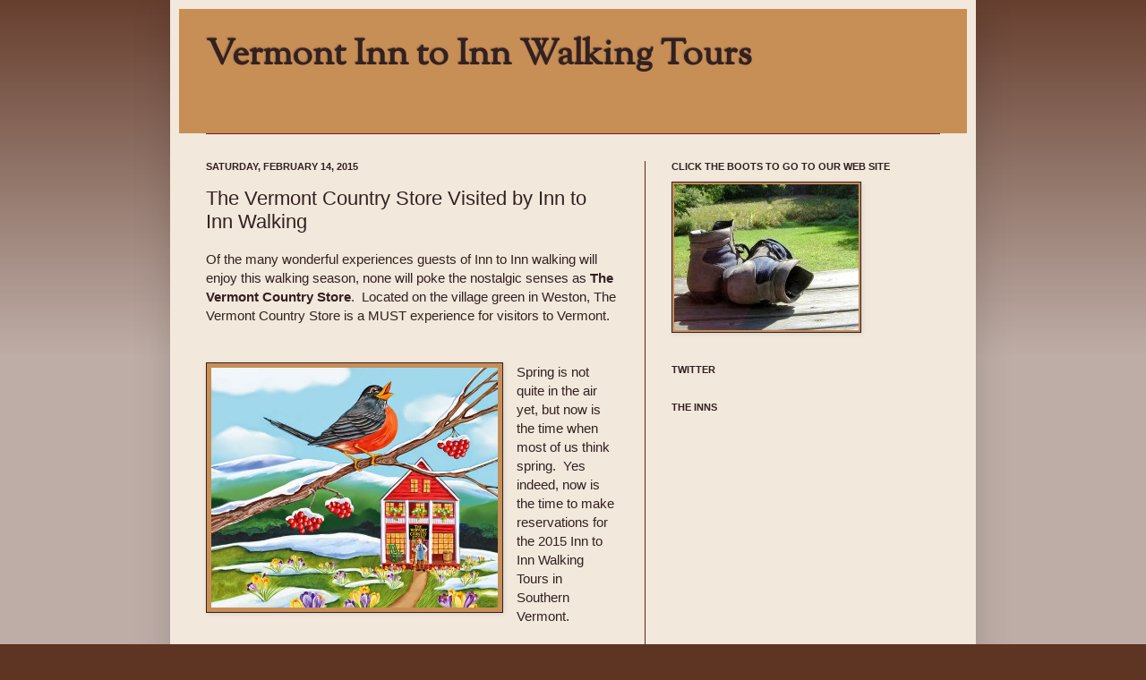

--- FILE ---
content_type: text/html; charset=UTF-8
request_url: http://blog.vermontinntoinnwalking.com/2015/02/the-vermont-country-store-visited-by.html
body_size: 11693
content:
<!DOCTYPE html>
<html class='v2' dir='ltr' xmlns='http://www.w3.org/1999/xhtml' xmlns:b='http://www.google.com/2005/gml/b' xmlns:data='http://www.google.com/2005/gml/data' xmlns:expr='http://www.google.com/2005/gml/expr'>
<head>
<link href='https://www.blogger.com/static/v1/widgets/335934321-css_bundle_v2.css' rel='stylesheet' type='text/css'/>
<meta content='index,follow' name='robots'/>
<meta content='IE=EmulateIE7' http-equiv='X-UA-Compatible'/>
<meta content='width=1100' name='viewport'/>
<meta content='text/html; charset=UTF-8' http-equiv='Content-Type'/>
<meta content='blogger' name='generator'/>
<link href='http://blog.vermontinntoinnwalking.com/favicon.ico' rel='icon' type='image/x-icon'/>
<link href='http://blog.vermontinntoinnwalking.com/2015/02/the-vermont-country-store-visited-by.html' rel='canonical'/>
<link rel="alternate" type="application/atom+xml" title="Vermont Inn to Inn Walking Tours - Atom" href="http://blog.vermontinntoinnwalking.com/feeds/posts/default" />
<link rel="alternate" type="application/rss+xml" title="Vermont Inn to Inn Walking Tours - RSS" href="http://blog.vermontinntoinnwalking.com/feeds/posts/default?alt=rss" />
<link rel="service.post" type="application/atom+xml" title="Vermont Inn to Inn Walking Tours - Atom" href="https://www.blogger.com/feeds/528157431912875927/posts/default" />

<link rel="alternate" type="application/atom+xml" title="Vermont Inn to Inn Walking Tours - Atom" href="http://blog.vermontinntoinnwalking.com/feeds/7819084137117725558/comments/default" />
<!--Can't find substitution for tag [blog.ieCssRetrofitLinks]-->
<link href='https://blogger.googleusercontent.com/img/b/R29vZ2xl/AVvXsEitZ4Mb3IsW5oou_KQX99R7Ez110-Z28EeO4eB3HumT4qrtURVC4VITiCHLDf2G1PCRKgCyccN5umpIvJwubIkHH-7dma2G5JN3oWNyy7oxBKdzDLcS99YhB0IBZ_-ehBJMkjFfhAKKdBGM/s1600/VCS.jpg' rel='image_src'/>
<meta content='http://blog.vermontinntoinnwalking.com/2015/02/the-vermont-country-store-visited-by.html' property='og:url'/>
<meta content='The Vermont Country Store Visited by Inn to Inn Walking' property='og:title'/>
<meta content='Of the many wonderful experiences guests of Inn to Inn walking will enjoy this walking season, none will poke the nostalgic senses as The Ve...' property='og:description'/>
<meta content='https://blogger.googleusercontent.com/img/b/R29vZ2xl/AVvXsEitZ4Mb3IsW5oou_KQX99R7Ez110-Z28EeO4eB3HumT4qrtURVC4VITiCHLDf2G1PCRKgCyccN5umpIvJwubIkHH-7dma2G5JN3oWNyy7oxBKdzDLcS99YhB0IBZ_-ehBJMkjFfhAKKdBGM/w1200-h630-p-k-no-nu/VCS.jpg' property='og:image'/>
<title>The Vermont Country Store Visited by Inn to Inn Walking</title>
<style type='text/css'>@font-face{font-family:'OFL Sorts Mill Goudy TT';font-style:normal;font-weight:400;font-display:swap;src:url(//fonts.gstatic.com/s/oflsortsmillgoudytt/v24/-zk190Kk6OZq2W__Gh28iQi7zZ-9OZ4Alm9_BxoevL-3CSPM.woff2)format('woff2');unicode-range:U+0000-00FF,U+0131,U+0152-0153,U+02BB-02BC,U+02C6,U+02DA,U+02DC,U+0304,U+0308,U+0329,U+2000-206F,U+20AC,U+2122,U+2191,U+2193,U+2212,U+2215,U+FEFF,U+FFFD;}</style>
<style id='page-skin-1' type='text/css'><!--
/*
-----------------------------------------------
Blogger Template Style
Name:     Simple
Designer: Josh Peterson
URL:      www.noaesthetic.com
----------------------------------------------- */
#navbar {      height: 0px;      visibility: hidden;      display: none;}
/* Variable definitions
====================
<Variable name="keycolor" description="Main Color" type="color" default="#66bbdd"/>
<Group description="Page Text" selector="body">
<Variable name="body.font" description="Font" type="font"
default="normal normal 12px Arial, Tahoma, Helvetica, FreeSans, sans-serif"/>
<Variable name="body.text.color" description="Text Color" type="color" default="#222222"/>
</Group>
<Group description="Backgrounds" selector=".body-fauxcolumns-outer">
<Variable name="body.background.color" description="Outer Background" type="color" default="#66bbdd"/>
<Variable name="content.background.color" description="Main Background" type="color" default="#ffffff"/>
<Variable name="header.background.color" description="Header Background" type="color" default="transparent"/>
</Group>
<Group description="Links" selector=".main-outer">
<Variable name="link.color" description="Link Color" type="color" default="#2288bb"/>
<Variable name="link.visited.color" description="Visited Color" type="color" default="#888888"/>
<Variable name="link.hover.color" description="Hover Color" type="color" default="#33aaff"/>
</Group>
<Group description="Blog Title" selector=".header h1">
<Variable name="header.font" description="Font" type="font"
default="normal normal 60px Arial, Tahoma, Helvetica, FreeSans, sans-serif"/>
<Variable name="header.text.color" description="Title Color" type="color" default="#3399bb" />
</Group>
<Group description="Blog Description" selector=".header .description">
<Variable name="description.text.color" description="Description Color" type="color"
default="#777777" />
</Group>
<Group description="Tabs Text" selector=".tabs-inner .widget li a">
<Variable name="tabs.font" description="Font" type="font"
default="normal normal 14px Arial, Tahoma, Helvetica, FreeSans, sans-serif"/>
<Variable name="tabs.text.color" description="Text Color" type="color" default="#999999"/>
<Variable name="tabs.selected.text.color" description="Selected Color" type="color" default="#000000"/>
</Group>
<Group description="Tabs Background" selector=".tabs-outer .PageList">
<Variable name="tabs.background.color" description="Background Color" type="color" default="#f5f5f5"/>
<Variable name="tabs.selected.background.color" description="Selected Color" type="color" default="#eeeeee"/>
</Group>
<Group description="Post Title" selector="h3.post-title, .comments h4">
<Variable name="post.title.font" description="Font" type="font"
default="normal normal 22px Arial, Tahoma, Helvetica, FreeSans, sans-serif"/>
</Group>
<Group description="Date Header" selector=".date-header">
<Variable name="date.header.color" description="Text Color" type="color"
default="#332121"/>
<Variable name="date.header.background.color" description="Background Color" type="color"
default="transparent"/>
</Group>
<Group description="Post Footer" selector=".post-footer">
<Variable name="post.footer.text.color" description="Text Color" type="color" default="#666666"/>
<Variable name="post.footer.background.color" description="Background Color" type="color"
default="#f9f9f9"/>
<Variable name="post.footer.border.color" description="Shadow Color" type="color" default="#eeeeee"/>
</Group>
<Group description="Gadgets" selector="h2">
<Variable name="widget.title.font" description="Title Font" type="font"
default="normal bold 11px Arial, Tahoma, Helvetica, FreeSans, sans-serif"/>
<Variable name="widget.title.text.color" description="Title Color" type="color" default="#000000"/>
<Variable name="widget.alternate.text.color" description="Alternate Color" type="color" default="#999999"/>
</Group>
<Group description="Images" selector=".main-inner">
<Variable name="image.background.color" description="Background Color" type="color" default="#ffffff"/>
<Variable name="image.border.color" description="Border Color" type="color" default="#eeeeee"/>
<Variable name="image.text.color" description="Caption Text Color" type="color" default="#332121"/>
</Group>
<Group description="Accents" selector=".content-inner">
<Variable name="body.rule.color" description="Separator Line Color" type="color" default="#eeeeee"/>
<Variable name="tabs.border.color" description="Tabs Border Color" type="color" default="#701f14"/>
</Group>
<Variable name="body.background" description="Body Background" type="background"
color="#5e3423" default="$(color) none repeat scroll top left"/>
<Variable name="body.background.override" description="Body Background Override" type="string" default=""/>
<Variable name="body.background.gradient.cap" description="Body Gradient Cap" type="url"
default="url(http://www.blogblog.com/1kt/simple/gradients_light.png)"/>
<Variable name="body.background.gradient.tile" description="Body Gradient Tile" type="url"
default="url(http://www.blogblog.com/1kt/simple/body_gradient_tile_light.png)"/>
<Variable name="content.background.color.selector" description="Content Background Color Selector" type="string" default=".content-inner"/>
<Variable name="content.padding" description="Content Padding" type="length" default="10px"/>
<Variable name="content.padding.horizontal" description="Content Horizontal Padding" type="length" default="10px"/>
<Variable name="content.shadow.spread" description="Content Shadow Spread" type="length" default="40px"/>
<Variable name="content.shadow.spread.webkit" description="Content Shadow Spread (WebKit)" type="length" default="5px"/>
<Variable name="content.shadow.spread.ie" description="Content Shadow Spread (IE)" type="length" default="10px"/>
<Variable name="main.border.width" description="Main Border Width" type="length" default="0"/>
<Variable name="header.background.gradient" description="Header Gradient" type="url" default="none"/>
<Variable name="header.shadow.offset.left" description="Header Shadow Offset Left" type="length" default="-1px"/>
<Variable name="header.shadow.offset.top" description="Header Shadow Offset Top" type="length" default="-1px"/>
<Variable name="header.shadow.spread" description="Header Shadow Spread" type="length" default="1px"/>
<Variable name="header.padding" description="Header Padding" type="length" default="30px"/>
<Variable name="header.border.size" description="Header Border Size" type="length" default="1px"/>
<Variable name="header.bottom.border.size" description="Header Bottom Border Size" type="length" default="1px"/>
<Variable name="header.border.horizontalsize" description="Header Horizontal Border Size" type="length" default="0"/>
<Variable name="description.text.size" description="Description Text Size" type="string" default="140%"/>
<Variable name="tabs.margin.top" description="Tabs Margin Top" type="length" default="0" />
<Variable name="tabs.margin.side" description="Tabs Side Margin" type="length" default="30px" />
<Variable name="tabs.background.gradient" description="Tabs Background Gradient" type="url"
default="url(http://www.blogblog.com/1kt/simple/gradients_light.png)"/>
<Variable name="tabs.border.width" description="Tabs Border Width" type="length" default="1px"/>
<Variable name="tabs.bevel.border.width" description="Tabs Bevel Border Width" type="length" default="1px"/>
<Variable name="date.header.padding" description="Date Header Padding" type="string" default="inherit"/>
<Variable name="date.header.letterspacing" description="Date Header Letter Spacing" type="string" default="inherit"/>
<Variable name="date.header.margin" description="Date Header Margin" type="string" default="inherit"/>
<Variable name="post.margin.bottom" description="Post Bottom Margin" type="length" default="25px"/>
<Variable name="image.border.small.size" description="Image Border Small Size" type="length" default="2px"/>
<Variable name="image.border.large.size" description="Image Border Large Size" type="length" default="5px"/>
<Variable name="page.width.selector" description="Page Width Selector" type="string" default=".region-inner"/>
<Variable name="page.width" description="Page Width" type="string" default="auto"/>
<Variable name="main.section.margin" description="Main Section Margin" type="length" default="15px"/>
<Variable name="main.padding" description="Main Padding" type="length" default="15px"/>
<Variable name="main.padding.top" description="Main Padding Top" type="length" default="30px"/>
<Variable name="main.padding.bottom" description="Main Padding Bottom" type="length" default="30px"/>
<Variable name="paging.background"
color="#f2e8dc"
description="Background of blog paging area" type="background"
default="transparent none no-repeat scroll top center"/>
<Variable name="footer.bevel" description="Bevel border length of footer" type="length" default="0"/>
<Variable name="startSide" description="Side where text starts in blog language" type="automatic" default="left"/>
<Variable name="endSide" description="Side where text ends in blog language" type="automatic" default="right"/>
*/
/* Content
----------------------------------------------- */
body {
font: normal normal 14px Arial, Tahoma, Helvetica, FreeSans, sans-serif;
color: #332121;
background: #5e3423 none repeat scroll top left;
padding: 0 40px 40px 40px;
}
html body .region-inner {
min-width: 0;
max-width: 100%;
width: auto;
}
a:link {
text-decoration:none;
color: #332121;
}
a:visited {
text-decoration:none;
color: #5e3423;
}
a:hover {
text-decoration:underline;
color: #c78e56;
}
.body-fauxcolumn-outer .fauxcolumn-inner {
background: transparent url(http://www.blogblog.com/1kt/simple/body_gradient_tile_light.png) repeat scroll top left;
_background-image: none;
}
.body-fauxcolumn-outer .cap-top {
position: absolute;
z-index: 1;
height: 400px;
width: 100%;
background: #5e3423 none repeat scroll top left;
}
.body-fauxcolumn-outer .cap-top .cap-left {
width: 100%;
background: transparent url(http://www.blogblog.com/1kt/simple/gradients_light.png) repeat-x scroll top left;
_background-image: none;
}
.content-outer {
-moz-box-shadow: 0 0 40px rgba(0, 0, 0, .15);
-webkit-box-shadow: 0 0 5px rgba(0, 0, 0, .15);
-goog-ms-box-shadow: 0 0 10px #333333;
box-shadow: 0 0 40px rgba(0, 0, 0, .15);
margin-bottom: 1px;
}
.content-inner {
padding: 10px 10px;
}
.content-inner {
background-color: #f2e8dc;
}
/* Header
----------------------------------------------- */
.header-outer {
background: #c78e56 none repeat-x scroll 0 -400px;
_background-image: none;
}
.Header h1 {
font: normal bold 40px OFL Sorts Mill Goudy TT;
color: #332121;
text-shadow: -1px -1px 1px rgba(0, 0, 0, .2);
}
.Header h1 a {
color: #332121;
}
.Header .description {
font-size: 140%;
color: #777777;
}
.header-inner .Header .titlewrapper {
padding: 22px 30px;
}
.header-inner .Header .descriptionwrapper {
padding: 0 30px;
}
/* Tabs
----------------------------------------------- */
.tabs-inner .section:first-child {
border-top: 1px solid #701f14;
}
.tabs-inner .section:first-child ul {
margin-top: -1px;
border-top: 1px solid #701f14;
border-left: 0 solid #701f14;
border-right: 0 solid #701f14;
}
.tabs-inner .widget ul {
background: #c78e56 url(http://www.blogblog.com/1kt/simple/gradients_light.png) repeat-x scroll 0 -800px;
_background-image: none;
border-bottom: 1px solid #701f14;
margin-top: 0;
margin-left: -30px;
margin-right: -30px;
}
.tabs-inner .widget li a {
display: inline-block;
padding: .6em 1em;
font: normal normal 14px Arial, Tahoma, Helvetica, FreeSans, sans-serif;
color: #332121;
border-left: 1px solid #f2e8dc;
border-right: 1px solid #701f14;
}
.tabs-inner .widget li:first-child a {
border-left: none;
}
.tabs-inner .widget li.selected a, .tabs-inner .widget li a:hover {
color: #000000;
background-color: #eeeeee;
text-decoration: none;
}
/* Columns
----------------------------------------------- */
.main-outer {
border-top: 0 solid #701f14;
}
.fauxcolumn-left-outer .fauxcolumn-inner {
border-right: 1px solid #701f14;
}
.fauxcolumn-right-outer .fauxcolumn-inner {
border-left: 1px solid #701f14;
}
/* Headings
----------------------------------------------- */
h2 {
margin: 0 0 1em 0;
font: normal bold 11px Arial, Tahoma, Helvetica, FreeSans, sans-serif;
color: #332121;
text-transform: uppercase;
}
/* Widgets
----------------------------------------------- */
.widget .zippy {
color: #5e3423;
text-shadow: 2px 2px 1px rgba(0, 0, 0, .1);
}
.widget .popular-posts ul {
list-style: none;
}
/* Posts
----------------------------------------------- */
.date-header span {
background-color: transparent;
color: #332121;
padding: inherit;
letter-spacing: inherit;
margin: inherit;
}
.main-inner {
padding-top: 30px;
padding-bottom: 30px;
}
.main-inner .column-center-inner {
padding: 0 15px;
}
.main-inner .column-center-inner .section {
margin: 0 15px;
}
.post {
margin: 0 0 25px 0;
}
h3.post-title, .comments h4 {
font: normal normal 22px Arial, Tahoma, Helvetica, FreeSans, sans-serif;
margin: .75em 0 0;
}
.post-body {
font-size: 110%;
line-height: 1.4;
position: relative;
}
.post-body img, .post-body .tr-caption-container, .Profile img, .Image img,
.BlogList .item-thumbnail img {
padding: 2px;
background: #c78e56;
border: 1px solid #332121;
-moz-box-shadow: 1px 1px 5px rgba(0, 0, 0, .1);
-webkit-box-shadow: 1px 1px 5px rgba(0, 0, 0, .1);
box-shadow: 1px 1px 5px rgba(0, 0, 0, .1);
}
.post-body img, .post-body .tr-caption-container {
padding: 5px;
}
.post-body .tr-caption-container {
color: #332121;
}
.post-body .tr-caption-container img {
padding: 0;
background: transparent;
border: none;
-moz-box-shadow: 0 0 0 rgba(0, 0, 0, .1);
-webkit-box-shadow: 0 0 0 rgba(0, 0, 0, .1);
box-shadow: 0 0 0 rgba(0, 0, 0, .1);
}
.post-header {
margin: 0 0 1.5em;
line-height: 1.6;
font-size: 90%;
}
.post-footer {
margin: 20px -2px 0;
padding: 5px 10px;
color: #332121;
background-color: #c78e56;
border-bottom: 1px solid #332121;
line-height: 1.6;
font-size: 90%;
}
#comments .comment-author {
padding-top: 1.5em;
border-top: 1px solid #701f14;
background-position: 0 1.5em;
}
#comments .comment-author:first-child {
padding-top: 0;
border-top: none;
}
.avatar-image-container {
margin: .2em 0 0;
}
#comments .avatar-image-container img {
border: 1px solid #332121;
}
/* Accents
---------------------------------------------- */
.section-columns td.columns-cell {
border-left: 1px solid #701f14;
}
.blog-pager {
background: transparent none no-repeat scroll top center;
}
.blog-pager-older-link, .home-link,
.blog-pager-newer-link {
background-color: #f2e8dc;
padding: 5px;
}
.footer-outer {
border-top: 0 dashed #bbbbbb;
}
/* Mobile
----------------------------------------------- */
.mobile .content-outer {
-webkit-box-shadow: 0 0 3px rgba(0, 0, 0, .15);
box-shadow: 0 0 3px rgba(0, 0, 0, .15);
padding: 0 40px;
}
body.mobile .AdSense {
margin-left: -40px;
}
.mobile .tabs-inner .widget ul {
margin-left: 0;
margin-right: 0;
}
.mobile .post {
margin: 0;
}
.mobile .main-inner .column-center-inner .section {
margin: 0;
}
.mobile .date-header span {
padding: 0.4em 10px;
margin: 0 -10px;
}
.mobile h3.post-title {
margin: 0;
}
.mobile .blog-pager {
background: transparent;
}
.mobile .footer-outer {
border-top: none;
}
.mobile .main-inner, .mobile .footer-inner {
background-color: #f2e8dc;
}
.mobile-index-contents {
color: #332121;
}
.mobile-link-button {
background-color: #332121;
}
.mobile-link-button a:link, .mobile-link-button a:visited {
color: #f2e8dc;
}

--></style>
<style id='template-skin-1' type='text/css'><!--
body {
min-width: 900px;
}
.content-outer, .content-fauxcolumn-outer, .region-inner {
min-width: 900px;
max-width: 900px;
_width: 900px;
}
.main-inner .columns {
padding-left: 0px;
padding-right: 360px;
}
.main-inner .fauxcolumn-center-outer {
left: 0px;
right: 360px;
/* IE6 does not respect left and right together */
_width: expression(this.parentNode.offsetWidth -
parseInt("0px") -
parseInt("360px") + 'px');
}
.main-inner .fauxcolumn-left-outer {
width: 0px;
}
.main-inner .fauxcolumn-right-outer {
width: 360px;
}
.main-inner .column-left-outer {
width: 0px;
right: 100%;
margin-left: -0px;
}
.main-inner .column-right-outer {
width: 360px;
margin-right: -360px;
}
#layout {
min-width: 0;
}
#layout .content-outer {
min-width: 0;
width: 800px;
}
#layout .region-inner {
min-width: 0;
width: auto;
}
--></style>
<script type='text/javascript'>

  var _gaq = _gaq || [];
  _gaq.push(['_setAccount', 'UA-23417626-1']);
  _gaq.push(['_trackPageview']);

  (function() {
    var ga = document.createElement('script'); ga.type = 'text/javascript'; ga.async = true;
    ga.src = ('https:' == document.location.protocol ? 'https://ssl' : 'http://www') + '.google-analytics.com/ga.js';
    var s = document.getElementsByTagName('script')[0]; s.parentNode.insertBefore(ga, s);
  })();

</script>
<link href='https://www.blogger.com/dyn-css/authorization.css?targetBlogID=528157431912875927&amp;zx=df339ea7-6941-47cc-8a3b-bb478d45e05c' media='none' onload='if(media!=&#39;all&#39;)media=&#39;all&#39;' rel='stylesheet'/><noscript><link href='https://www.blogger.com/dyn-css/authorization.css?targetBlogID=528157431912875927&amp;zx=df339ea7-6941-47cc-8a3b-bb478d45e05c' rel='stylesheet'/></noscript>
<meta name='google-adsense-platform-account' content='ca-host-pub-1556223355139109'/>
<meta name='google-adsense-platform-domain' content='blogspot.com'/>

</head>
<body class='loading'>
<div class='navbar section' id='navbar'><div class='widget Navbar' data-version='1' id='Navbar1'><script type="text/javascript">
    function setAttributeOnload(object, attribute, val) {
      if(window.addEventListener) {
        window.addEventListener('load',
          function(){ object[attribute] = val; }, false);
      } else {
        window.attachEvent('onload', function(){ object[attribute] = val; });
      }
    }
  </script>
<div id="navbar-iframe-container"></div>
<script type="text/javascript" src="https://apis.google.com/js/platform.js"></script>
<script type="text/javascript">
      gapi.load("gapi.iframes:gapi.iframes.style.bubble", function() {
        if (gapi.iframes && gapi.iframes.getContext) {
          gapi.iframes.getContext().openChild({
              url: 'https://www.blogger.com/navbar/528157431912875927?po\x3d7819084137117725558\x26origin\x3dhttp://blog.vermontinntoinnwalking.com',
              where: document.getElementById("navbar-iframe-container"),
              id: "navbar-iframe"
          });
        }
      });
    </script><script type="text/javascript">
(function() {
var script = document.createElement('script');
script.type = 'text/javascript';
script.src = '//pagead2.googlesyndication.com/pagead/js/google_top_exp.js';
var head = document.getElementsByTagName('head')[0];
if (head) {
head.appendChild(script);
}})();
</script>
</div></div>
<div class='body-fauxcolumns'>
<div class='fauxcolumn-outer body-fauxcolumn-outer'>
<div class='cap-top'>
<div class='cap-left'></div>
<div class='cap-right'></div>
</div>
<div class='fauxborder-left'>
<div class='fauxborder-right'></div>
<div class='fauxcolumn-inner'>
</div>
</div>
<div class='cap-bottom'>
<div class='cap-left'></div>
<div class='cap-right'></div>
</div>
</div>
</div>
<div class='content'>
<div class='content-fauxcolumns'>
<div class='fauxcolumn-outer content-fauxcolumn-outer'>
<div class='cap-top'>
<div class='cap-left'></div>
<div class='cap-right'></div>
</div>
<div class='fauxborder-left'>
<div class='fauxborder-right'></div>
<div class='fauxcolumn-inner'>
</div>
</div>
<div class='cap-bottom'>
<div class='cap-left'></div>
<div class='cap-right'></div>
</div>
</div>
</div>
<div class='content-outer'>
<div class='content-cap-top cap-top'>
<div class='cap-left'></div>
<div class='cap-right'></div>
</div>
<div class='fauxborder-left content-fauxborder-left'>
<div class='fauxborder-right content-fauxborder-right'></div>
<div class='content-inner'>
<header>
<div class='header-outer'>
<div class='header-cap-top cap-top'>
<div class='cap-left'></div>
<div class='cap-right'></div>
</div>
<div class='fauxborder-left header-fauxborder-left'>
<div class='fauxborder-right header-fauxborder-right'></div>
<div class='region-inner header-inner'>
<div class='header section' id='header'><div class='widget Header' data-version='1' id='Header1'>
<div id='header-inner'>
<div class='titlewrapper'>
<h1 class='title'>
<a href='http://blog.vermontinntoinnwalking.com/'>
Vermont Inn to Inn Walking Tours
</a>
</h1>
</div>
<div class='descriptionwrapper'>
<p class='description'><span>
</span></p>
</div>
</div>
</div></div>
</div>
</div>
<div class='header-cap-bottom cap-bottom'>
<div class='cap-left'></div>
<div class='cap-right'></div>
</div>
</div>
</header>
<div class='tabs-outer'>
<div class='tabs-cap-top cap-top'>
<div class='cap-left'></div>
<div class='cap-right'></div>
</div>
<div class='fauxborder-left tabs-fauxborder-left'>
<div class='fauxborder-right tabs-fauxborder-right'></div>
<div class='region-inner tabs-inner'>
<div class='tabs no-items section' id='crosscol'></div>
<div class='tabs no-items section' id='crosscol-overflow'></div>
</div>
</div>
<div class='tabs-cap-bottom cap-bottom'>
<div class='cap-left'></div>
<div class='cap-right'></div>
</div>
</div>
<div class='main-outer'>
<div class='main-cap-top cap-top'>
<div class='cap-left'></div>
<div class='cap-right'></div>
</div>
<div class='fauxborder-left main-fauxborder-left'>
<div class='fauxborder-right main-fauxborder-right'></div>
<div class='region-inner main-inner'>
<div class='columns fauxcolumns'>
<div class='fauxcolumn-outer fauxcolumn-center-outer'>
<div class='cap-top'>
<div class='cap-left'></div>
<div class='cap-right'></div>
</div>
<div class='fauxborder-left'>
<div class='fauxborder-right'></div>
<div class='fauxcolumn-inner'>
</div>
</div>
<div class='cap-bottom'>
<div class='cap-left'></div>
<div class='cap-right'></div>
</div>
</div>
<div class='fauxcolumn-outer fauxcolumn-left-outer'>
<div class='cap-top'>
<div class='cap-left'></div>
<div class='cap-right'></div>
</div>
<div class='fauxborder-left'>
<div class='fauxborder-right'></div>
<div class='fauxcolumn-inner'>
</div>
</div>
<div class='cap-bottom'>
<div class='cap-left'></div>
<div class='cap-right'></div>
</div>
</div>
<div class='fauxcolumn-outer fauxcolumn-right-outer'>
<div class='cap-top'>
<div class='cap-left'></div>
<div class='cap-right'></div>
</div>
<div class='fauxborder-left'>
<div class='fauxborder-right'></div>
<div class='fauxcolumn-inner'>
</div>
</div>
<div class='cap-bottom'>
<div class='cap-left'></div>
<div class='cap-right'></div>
</div>
</div>
<!-- corrects IE6 width calculation -->
<div class='columns-inner'>
<div class='column-center-outer'>
<div class='column-center-inner'>
<div class='main section' id='main'><div class='widget Blog' data-version='1' id='Blog1'>
<div class='blog-posts hfeed'>

          <div class="date-outer">
        
<h2 class='date-header'><span>Saturday, February 14, 2015</span></h2>

          <div class="date-posts">
        
<div class='post-outer'>
<div class='post hentry'>
<a name='7819084137117725558'></a>
<h3 class='post-title entry-title'>
The Vermont Country Store Visited by Inn to Inn Walking
</h3>
<div class='post-header'>
<div class='post-header-line-1'></div>
</div>
<div class='post-body entry-content' id='post-body-7819084137117725558'>
Of the many wonderful experiences guests of Inn to Inn walking will enjoy this walking season, none will poke the nostalgic senses as <b><a href="http://www.vermontcountrystore.com/store/company/static/Visit-Us">The Vermont Country Store</a></b>.&nbsp; Located on the village green in Weston, The Vermont Country Store is a MUST experience for visitors to Vermont.<br />
<br />
<a name="more"></a><br />
<div class="separator" style="clear: both; text-align: center;">
<a href="https://blogger.googleusercontent.com/img/b/R29vZ2xl/AVvXsEitZ4Mb3IsW5oou_KQX99R7Ez110-Z28EeO4eB3HumT4qrtURVC4VITiCHLDf2G1PCRKgCyccN5umpIvJwubIkHH-7dma2G5JN3oWNyy7oxBKdzDLcS99YhB0IBZ_-ehBJMkjFfhAKKdBGM/s1600/VCS.jpg" imageanchor="1" style="clear: left; float: left; margin-bottom: 1em; margin-right: 1em;"><img border="0" height="268" src="https://blogger.googleusercontent.com/img/b/R29vZ2xl/AVvXsEitZ4Mb3IsW5oou_KQX99R7Ez110-Z28EeO4eB3HumT4qrtURVC4VITiCHLDf2G1PCRKgCyccN5umpIvJwubIkHH-7dma2G5JN3oWNyy7oxBKdzDLcS99YhB0IBZ_-ehBJMkjFfhAKKdBGM/s1600/VCS.jpg" width="320" /></a></div>
Spring is not quite in the air yet, but now is the time when most of us think spring.&nbsp; Yes indeed, now is the time to make reservations for the 2015 Inn to Inn Walking Tours in Southern Vermont.&nbsp; <br />
<br />
Of all the <a href="http://www.vermontinntoinnwalking.com/"><b>Walking Tours of New England</b></a>, this walking experience from one Vermont country inn to another is the most relaxing and attractive to people from around the world.&nbsp; The 2014 season hosted over 200 couples seeking fresh clean air and water.&nbsp; <br />
<div class="separator" style="clear: both; text-align: center;">
<a href="https://blogger.googleusercontent.com/img/b/R29vZ2xl/AVvXsEjYBw46G-M6-DM9QgmfApmpvgGCFGEtJEIfGg3ZBbusZgQnZQaE3DGKPaMK4Y20lvCtimgD2KpUHkbgYVqWog_lS0q9qi1NB0eEDfRFpPDKd9ba8KnSaoLFYdHuISTZtEj4XptCVfja0p1D/s1600/cem.jpg" imageanchor="1" style="clear: right; float: right; margin-bottom: 1em; margin-left: 1em;"><img border="0" height="212" src="https://blogger.googleusercontent.com/img/b/R29vZ2xl/AVvXsEjYBw46G-M6-DM9QgmfApmpvgGCFGEtJEIfGg3ZBbusZgQnZQaE3DGKPaMK4Y20lvCtimgD2KpUHkbgYVqWog_lS0q9qi1NB0eEDfRFpPDKd9ba8KnSaoLFYdHuISTZtEj4XptCVfja0p1D/s1600/cem.jpg" width="320" /></a></div>
Each walk has been carefully selected to provide a different experience; walking the back dirt roads of the area give one a true sense of relaxation as one walks by ponds, streams, lakes, rock walls over two hundred years old, pastures, village churches &amp; cemeteries older than the founding of our nation, and the list goes on.&nbsp;<br />
<div class="separator" style="clear: both; text-align: center;">
<a href="https://blogger.googleusercontent.com/img/b/R29vZ2xl/AVvXsEg_1H5JaPfH8qryoObO67V-_yzpjFT5_9vUgyW3kwJme_9uRbKUewjNLNkmVISB8M6CrBhBJBoKdDS413m9NwyiyYruEsfqBWppdn2a7qz1c4KqCqfDjOkTBYubnj4SVjzEur8-kaPCfuhN/s1600/imgp5695.jpg" imageanchor="1" style="clear: left; float: left; margin-bottom: 1em; margin-right: 1em;"><img border="0" height="132" src="https://blogger.googleusercontent.com/img/b/R29vZ2xl/AVvXsEg_1H5JaPfH8qryoObO67V-_yzpjFT5_9vUgyW3kwJme_9uRbKUewjNLNkmVISB8M6CrBhBJBoKdDS413m9NwyiyYruEsfqBWppdn2a7qz1c4KqCqfDjOkTBYubnj4SVjzEur8-kaPCfuhN/s1600/imgp5695.jpg" width="200" /></a></div>
<br />
<br />
Along each road comes a new surprise of scenery, wildlife, Vermont style foods, and of course, the people. <br />
<div class="separator" style="clear: both; text-align: center;">
<a href="https://blogger.googleusercontent.com/img/b/R29vZ2xl/AVvXsEigKu8PQ3Zb7pqfuIN9ZH784gRIqULgsRBlTV1xT6NrWJoWHwhL19vQSgfQacyIxdA_Le0GHP6qIh3eX8dREGWLAR7avZYqUxP3botNbiKxenhOglsMe3h-PWt4-UtF7cSKdk8wyuR2ddwx/s1600/walk.jpg" imageanchor="1" style="clear: right; float: right; margin-bottom: 1em; margin-left: 1em;"><img border="0" height="212" src="https://blogger.googleusercontent.com/img/b/R29vZ2xl/AVvXsEigKu8PQ3Zb7pqfuIN9ZH784gRIqULgsRBlTV1xT6NrWJoWHwhL19vQSgfQacyIxdA_Le0GHP6qIh3eX8dREGWLAR7avZYqUxP3botNbiKxenhOglsMe3h-PWt4-UtF7cSKdk8wyuR2ddwx/s1600/walk.jpg" width="320" /></a></div>
<br />
<br />
Experience the best Vermont has to offer this season through Inn to Inn Walking in the Okemo Valley of Southern Vermont.<br />
<br />
Dan Cote<br />
Owner of Inn Victoria, a <a href="http://www.innvictoria.com/rooms-and-rates.html"><b>Romantic Vermont Bed and Breakfast</b></a><br />
<br />
<br />
<div class="separator" style="clear: both; text-align: center;">
<a href="https://blogger.googleusercontent.com/img/b/R29vZ2xl/AVvXsEi1-J_iGwR6YBjnD9WMW83sj10VUQUSsF1KhnG7o0AGCWzvdW2QnkzRMKLnTsoAhNK2YKk88og0qacXU1jeGa3fNEKboNrzLzC2OnMkbwj8atp5Ulvcfe3Gte11sgOsL5EgIoY_tXz9Gaat/s1600/vcs.jpg" imageanchor="1" style="margin-left: 1em; margin-right: 1em;"><img border="0" height="424" src="https://blogger.googleusercontent.com/img/b/R29vZ2xl/AVvXsEi1-J_iGwR6YBjnD9WMW83sj10VUQUSsF1KhnG7o0AGCWzvdW2QnkzRMKLnTsoAhNK2YKk88og0qacXU1jeGa3fNEKboNrzLzC2OnMkbwj8atp5Ulvcfe3Gte11sgOsL5EgIoY_tXz9Gaat/s1600/vcs.jpg" width="640" /></a></div>
<br />
<div style='clear: both;'></div>
</div>
<div class='post-footer'>
<div class='post-footer-line post-footer-line-1'><span class='post-author vcard'>
Posted by
<span class='fn'>Dan</span>
</span>
<span class='post-timestamp'>
at
<a class='timestamp-link' href='http://blog.vermontinntoinnwalking.com/2015/02/the-vermont-country-store-visited-by.html' rel='bookmark' title='permanent link'><abbr class='published' title='2015-02-14T21:48:00-05:00'>9:48&#8239;PM</abbr></a>
</span>
<span class='post-comment-link'>
</span>
<span class='post-icons'>
<span class='item-control blog-admin pid-426351450'>
<a href='https://www.blogger.com/post-edit.g?blogID=528157431912875927&postID=7819084137117725558&from=pencil' title='Edit Post'>
<img alt='' class='icon-action' height='18' src='https://resources.blogblog.com/img/icon18_edit_allbkg.gif' width='18'/>
</a>
</span>
</span>
<div class='post-share-buttons goog-inline-block'>
<a class='goog-inline-block share-button sb-email' href='https://www.blogger.com/share-post.g?blogID=528157431912875927&postID=7819084137117725558&target=email' target='_blank' title='Email This'><span class='share-button-link-text'>Email This</span></a><a class='goog-inline-block share-button sb-blog' href='https://www.blogger.com/share-post.g?blogID=528157431912875927&postID=7819084137117725558&target=blog' onclick='window.open(this.href, "_blank", "height=270,width=475"); return false;' target='_blank' title='BlogThis!'><span class='share-button-link-text'>BlogThis!</span></a><a class='goog-inline-block share-button sb-twitter' href='https://www.blogger.com/share-post.g?blogID=528157431912875927&postID=7819084137117725558&target=twitter' target='_blank' title='Share to X'><span class='share-button-link-text'>Share to X</span></a><a class='goog-inline-block share-button sb-facebook' href='https://www.blogger.com/share-post.g?blogID=528157431912875927&postID=7819084137117725558&target=facebook' onclick='window.open(this.href, "_blank", "height=430,width=640"); return false;' target='_blank' title='Share to Facebook'><span class='share-button-link-text'>Share to Facebook</span></a><a class='goog-inline-block share-button sb-pinterest' href='https://www.blogger.com/share-post.g?blogID=528157431912875927&postID=7819084137117725558&target=pinterest' target='_blank' title='Share to Pinterest'><span class='share-button-link-text'>Share to Pinterest</span></a>
</div>
</div>
<div class='post-footer-line post-footer-line-2'><span class='post-labels'>
Labels:
<a href='http://blog.vermontinntoinnwalking.com/search/label/Walking%20Tours%20of%20New%20England' rel='tag'>Walking Tours of New England</a>
</span>
</div>
<div class='post-footer-line post-footer-line-3'><span class='post-location'>
</span>
</div>
</div>
</div>
<div class='comments' id='comments'>
<a name='comments'></a>
<h4>No comments:</h4>
<div id='Blog1_comments-block-wrapper'>
<dl class='avatar-comment-indent' id='comments-block'>
</dl>
</div>
<p class='comment-footer'>
<div class='comment-form'>
<a name='comment-form'></a>
<h4 id='comment-post-message'>Post a Comment</h4>
<p>
</p>
<a href='https://www.blogger.com/comment/frame/528157431912875927?po=7819084137117725558&hl=en&saa=85391&origin=http://blog.vermontinntoinnwalking.com' id='comment-editor-src'></a>
<iframe allowtransparency='true' class='blogger-iframe-colorize blogger-comment-from-post' frameborder='0' height='410px' id='comment-editor' name='comment-editor' src='' width='100%'></iframe>
<script src='https://www.blogger.com/static/v1/jsbin/2830521187-comment_from_post_iframe.js' type='text/javascript'></script>
<script type='text/javascript'>
      BLOG_CMT_createIframe('https://www.blogger.com/rpc_relay.html');
    </script>
</div>
</p>
</div>
</div>

        </div></div>
      
</div>
<div class='blog-pager' id='blog-pager'>
<span id='blog-pager-newer-link'>
<a class='blog-pager-newer-link' href='http://blog.vermontinntoinnwalking.com/2015/02/inn-to-inn-walking-vermont.html' id='Blog1_blog-pager-newer-link' title='Newer Post'>Newer Post</a>
</span>
<span id='blog-pager-older-link'>
<a class='blog-pager-older-link' href='http://blog.vermontinntoinnwalking.com/2013/08/vermonts-weston-playhouse-entertains.html' id='Blog1_blog-pager-older-link' title='Older Post'>Older Post</a>
</span>
<a class='home-link' href='http://blog.vermontinntoinnwalking.com/'>Home</a>
</div>
<div class='clear'></div>
<div class='post-feeds'>
<div class='feed-links'>
Subscribe to:
<a class='feed-link' href='http://blog.vermontinntoinnwalking.com/feeds/7819084137117725558/comments/default' target='_blank' type='application/atom+xml'>Post Comments (Atom)</a>
</div>
</div>
</div></div>
</div>
</div>
<div class='column-left-outer'>
<div class='column-left-inner'>
<aside>
</aside>
</div>
</div>
<div class='column-right-outer'>
<div class='column-right-inner'>
<aside>
<div class='sidebar section' id='sidebar-right-1'><div class='widget Image' data-version='1' id='Image1'>
<h2>Click the Boots to Go to Our Web Site</h2>
<div class='widget-content'>
<a href='http://www.vermontinntoinnwalking.com'>
<img alt='Click the Boots to Go to Our Web Site' height='163' id='Image1_img' src='https://blogger.googleusercontent.com/img/b/R29vZ2xl/AVvXsEjg6GXcrXww-UcAn9csPW26Nm-KTO82lFqqDk3MvQwPLlVH6j8n4jgd_5b9_Cd_vEcVc4czu107Gj_FjMxjPxKavgbZ-yw_qNTsFpsKPH5jtzvLVZnXeX5XGsWP5Exr10E5yd7VDdqk9V1g/s290/boots.jpg' width='206'/>
</a>
<br/>
</div>
<div class='clear'></div>
</div><div class='widget HTML' data-version='1' id='HTML1'>
<h2 class='title'>Twitter</h2>
<div class='widget-content'>
<script src="http://widgets.twimg.com/j/2/widget.js"></script>
<script>
new TWTR.Widget({
  version: 2,
  type: 'profile',
  rpp: 4,
  interval: 6000,
  width: 250,
  height: 300,
  theme: {
    shell: {
      background: '#5e3423',
      color: '#c78e56'
    },
    tweets: {
      background: '#f2e8dc',
      color: '#472218',
      links: '#6e2113'
    }
  },
  features: {
    scrollbar: false,
    loop: false,
    live: false,
    hashtags: true,
    timestamp: true,
    avatars: false,
    behavior: 'all'
  }
}).render().setUser('InnWalkingTours').start();
</script>
</div>
<div class='clear'></div>
</div><div class='widget HTML' data-version='1' id='HTML2'>
<h2 class='title'>The Inns</h2>
<div class='widget-content'>
<iframe width="300" height="300" frameborder="0" scrolling="no" marginheight="0" marginwidth="0" src="http://maps.google.com/maps/ms?ie=UTF8&amp;hl=en&amp;msa=0&amp;msid=205217109794934132150.0004a37ec5b77115ed198&amp;ll=43.375109,-72.659454&amp;spn=0.299462,0.411987&amp;z=10&amp;output=embed"></iframe><br /><small>View <a href="http://maps.google.com/maps/ms?ie=UTF8&amp;hl=en&amp;msa=0&amp;msid=205217109794934132150.0004a37ec5b77115ed198&amp;ll=43.375109,-72.659454&amp;spn=0.299462,0.411987&amp;z=10&amp;source=embed" style="color:#0000FF;text-align:left">Vermont Inn to Inn Walking Tours </a> in a larger map</small>
</div>
<div class='clear'></div>
</div><div class='widget Label' data-version='1' id='Label1'>
<h2>Blog Topics</h2>
<div class='widget-content list-label-widget-content'>
<ul>
<li>
<a dir='ltr' href='http://blog.vermontinntoinnwalking.com/search/label/2012%20Season'>2012 Season</a>
<span dir='ltr'>(1)</span>
</li>
<li>
<a dir='ltr' href='http://blog.vermontinntoinnwalking.com/search/label/Awards'>Awards</a>
<span dir='ltr'>(1)</span>
</li>
<li>
<a dir='ltr' href='http://blog.vermontinntoinnwalking.com/search/label/Happy%20Customers'>Happy Customers</a>
<span dir='ltr'>(2)</span>
</li>
<li>
<a dir='ltr' href='http://blog.vermontinntoinnwalking.com/search/label/Inn%20to%20Inn'>Inn to Inn</a>
<span dir='ltr'>(1)</span>
</li>
<li>
<a dir='ltr' href='http://blog.vermontinntoinnwalking.com/search/label/Inn%20to%20Inn%20walking'>Inn to Inn walking</a>
<span dir='ltr'>(1)</span>
</li>
<li>
<a dir='ltr' href='http://blog.vermontinntoinnwalking.com/search/label/Inns'>Inns</a>
<span dir='ltr'>(5)</span>
</li>
<li>
<a dir='ltr' href='http://blog.vermontinntoinnwalking.com/search/label/The%20Trail'>The Trail</a>
<span dir='ltr'>(4)</span>
</li>
<li>
<a dir='ltr' href='http://blog.vermontinntoinnwalking.com/search/label/Tours'>Tours</a>
<span dir='ltr'>(2)</span>
</li>
<li>
<a dir='ltr' href='http://blog.vermontinntoinnwalking.com/search/label/Trail%20Sights'>Trail Sights</a>
<span dir='ltr'>(1)</span>
</li>
<li>
<a dir='ltr' href='http://blog.vermontinntoinnwalking.com/search/label/Vermont%20Inn%20to%20Inn%20walking'>Vermont Inn to Inn walking</a>
<span dir='ltr'>(1)</span>
</li>
<li>
<a dir='ltr' href='http://blog.vermontinntoinnwalking.com/search/label/Vermont%20Walking'>Vermont Walking</a>
<span dir='ltr'>(5)</span>
</li>
<li>
<a dir='ltr' href='http://blog.vermontinntoinnwalking.com/search/label/VT%20by%20Rail'>VT by Rail</a>
<span dir='ltr'>(2)</span>
</li>
<li>
<a dir='ltr' href='http://blog.vermontinntoinnwalking.com/search/label/Walking%20Tours%20of%20New%20England'>Walking Tours of New England</a>
<span dir='ltr'>(1)</span>
</li>
<li>
<a dir='ltr' href='http://blog.vermontinntoinnwalking.com/search/label/Weston%20Playhouse'>Weston Playhouse</a>
<span dir='ltr'>(2)</span>
</li>
<li>
<a dir='ltr' href='http://blog.vermontinntoinnwalking.com/search/label/Yankee%20Magazine'>Yankee Magazine</a>
<span dir='ltr'>(1)</span>
</li>
</ul>
<div class='clear'></div>
</div>
</div></div>
</aside>
</div>
</div>
</div>
<div style='clear: both'></div>
<!-- columns -->
</div>
<!-- main -->
</div>
</div>
<div class='main-cap-bottom cap-bottom'>
<div class='cap-left'></div>
<div class='cap-right'></div>
</div>
</div>
<footer>
<div class='footer-outer'>
<div class='footer-cap-top cap-top'>
<div class='cap-left'></div>
<div class='cap-right'></div>
</div>
<div class='fauxborder-left footer-fauxborder-left'>
<div class='fauxborder-right footer-fauxborder-right'></div>
<div class='region-inner footer-inner'>
<div class='foot no-items section' id='footer-1'></div>
<table border='0' cellpadding='0' cellspacing='0' class='section-columns columns-2'>
<tbody>
<tr>
<td class='first columns-cell'>
<div class='foot no-items section' id='footer-2-1'></div>
</td>
<td class='columns-cell'>
<div class='foot no-items section' id='footer-2-2'></div>
</td>
</tr>
</tbody>
</table>
<!-- outside of the include in order to lock Attribution widget -->
<div class='foot section' id='footer-3'><div class='widget Attribution' data-version='1' id='Attribution1'>
<div class='widget-content' style='text-align: center;'>
Powered by <a href='https://www.blogger.com' target='_blank'>Blogger</a>.
</div>
<div class='clear'></div>
</div></div>
</div>
</div>
<div class='footer-cap-bottom cap-bottom'>
<div class='cap-left'></div>
<div class='cap-right'></div>
</div>
</div>
</footer>
<!-- content -->
</div>
</div>
<div class='content-cap-bottom cap-bottom'>
<div class='cap-left'></div>
<div class='cap-right'></div>
</div>
</div>
</div>
<script type='text/javascript'>
    window.setTimeout(function() {
        document.body.className = document.body.className.replace('loading', '');
      }, 10);
  </script>

<script type="text/javascript" src="https://www.blogger.com/static/v1/widgets/3845888474-widgets.js"></script>
<script type='text/javascript'>
window['__wavt'] = 'AOuZoY7IPN2vD5WsdCPLTOFE-0xO3KD7YQ:1768648496720';_WidgetManager._Init('//www.blogger.com/rearrange?blogID\x3d528157431912875927','//blog.vermontinntoinnwalking.com/2015/02/the-vermont-country-store-visited-by.html','528157431912875927');
_WidgetManager._SetDataContext([{'name': 'blog', 'data': {'blogId': '528157431912875927', 'title': 'Vermont Inn to Inn Walking Tours', 'url': 'http://blog.vermontinntoinnwalking.com/2015/02/the-vermont-country-store-visited-by.html', 'canonicalUrl': 'http://blog.vermontinntoinnwalking.com/2015/02/the-vermont-country-store-visited-by.html', 'homepageUrl': 'http://blog.vermontinntoinnwalking.com/', 'searchUrl': 'http://blog.vermontinntoinnwalking.com/search', 'canonicalHomepageUrl': 'http://blog.vermontinntoinnwalking.com/', 'blogspotFaviconUrl': 'http://blog.vermontinntoinnwalking.com/favicon.ico', 'bloggerUrl': 'https://www.blogger.com', 'hasCustomDomain': true, 'httpsEnabled': false, 'enabledCommentProfileImages': true, 'gPlusViewType': 'FILTERED_POSTMOD', 'adultContent': false, 'analyticsAccountNumber': '', 'encoding': 'UTF-8', 'locale': 'en', 'localeUnderscoreDelimited': 'en', 'languageDirection': 'ltr', 'isPrivate': false, 'isMobile': false, 'isMobileRequest': false, 'mobileClass': '', 'isPrivateBlog': false, 'isDynamicViewsAvailable': true, 'feedLinks': '\x3clink rel\x3d\x22alternate\x22 type\x3d\x22application/atom+xml\x22 title\x3d\x22Vermont Inn to Inn Walking Tours - Atom\x22 href\x3d\x22http://blog.vermontinntoinnwalking.com/feeds/posts/default\x22 /\x3e\n\x3clink rel\x3d\x22alternate\x22 type\x3d\x22application/rss+xml\x22 title\x3d\x22Vermont Inn to Inn Walking Tours - RSS\x22 href\x3d\x22http://blog.vermontinntoinnwalking.com/feeds/posts/default?alt\x3drss\x22 /\x3e\n\x3clink rel\x3d\x22service.post\x22 type\x3d\x22application/atom+xml\x22 title\x3d\x22Vermont Inn to Inn Walking Tours - Atom\x22 href\x3d\x22https://www.blogger.com/feeds/528157431912875927/posts/default\x22 /\x3e\n\n\x3clink rel\x3d\x22alternate\x22 type\x3d\x22application/atom+xml\x22 title\x3d\x22Vermont Inn to Inn Walking Tours - Atom\x22 href\x3d\x22http://blog.vermontinntoinnwalking.com/feeds/7819084137117725558/comments/default\x22 /\x3e\n', 'meTag': '', 'adsenseHostId': 'ca-host-pub-1556223355139109', 'adsenseHasAds': false, 'adsenseAutoAds': false, 'boqCommentIframeForm': true, 'loginRedirectParam': '', 'isGoogleEverywhereLinkTooltipEnabled': true, 'view': '', 'dynamicViewsCommentsSrc': '//www.blogblog.com/dynamicviews/4224c15c4e7c9321/js/comments.js', 'dynamicViewsScriptSrc': '//www.blogblog.com/dynamicviews/2dfa401275732ff9', 'plusOneApiSrc': 'https://apis.google.com/js/platform.js', 'disableGComments': true, 'interstitialAccepted': false, 'sharing': {'platforms': [{'name': 'Get link', 'key': 'link', 'shareMessage': 'Get link', 'target': ''}, {'name': 'Facebook', 'key': 'facebook', 'shareMessage': 'Share to Facebook', 'target': 'facebook'}, {'name': 'BlogThis!', 'key': 'blogThis', 'shareMessage': 'BlogThis!', 'target': 'blog'}, {'name': 'X', 'key': 'twitter', 'shareMessage': 'Share to X', 'target': 'twitter'}, {'name': 'Pinterest', 'key': 'pinterest', 'shareMessage': 'Share to Pinterest', 'target': 'pinterest'}, {'name': 'Email', 'key': 'email', 'shareMessage': 'Email', 'target': 'email'}], 'disableGooglePlus': true, 'googlePlusShareButtonWidth': 0, 'googlePlusBootstrap': '\x3cscript type\x3d\x22text/javascript\x22\x3ewindow.___gcfg \x3d {\x27lang\x27: \x27en\x27};\x3c/script\x3e'}, 'hasCustomJumpLinkMessage': false, 'jumpLinkMessage': 'Read more', 'pageType': 'item', 'postId': '7819084137117725558', 'postImageThumbnailUrl': 'https://blogger.googleusercontent.com/img/b/R29vZ2xl/AVvXsEitZ4Mb3IsW5oou_KQX99R7Ez110-Z28EeO4eB3HumT4qrtURVC4VITiCHLDf2G1PCRKgCyccN5umpIvJwubIkHH-7dma2G5JN3oWNyy7oxBKdzDLcS99YhB0IBZ_-ehBJMkjFfhAKKdBGM/s72-c/VCS.jpg', 'postImageUrl': 'https://blogger.googleusercontent.com/img/b/R29vZ2xl/AVvXsEitZ4Mb3IsW5oou_KQX99R7Ez110-Z28EeO4eB3HumT4qrtURVC4VITiCHLDf2G1PCRKgCyccN5umpIvJwubIkHH-7dma2G5JN3oWNyy7oxBKdzDLcS99YhB0IBZ_-ehBJMkjFfhAKKdBGM/s1600/VCS.jpg', 'pageName': 'The Vermont Country Store Visited by Inn to Inn Walking', 'pageTitle': 'Vermont Inn to Inn Walking Tours: The Vermont Country Store Visited by Inn to Inn Walking'}}, {'name': 'features', 'data': {}}, {'name': 'messages', 'data': {'edit': 'Edit', 'linkCopiedToClipboard': 'Link copied to clipboard!', 'ok': 'Ok', 'postLink': 'Post Link'}}, {'name': 'template', 'data': {'name': 'custom', 'localizedName': 'Custom', 'isResponsive': false, 'isAlternateRendering': false, 'isCustom': true}}, {'name': 'view', 'data': {'classic': {'name': 'classic', 'url': '?view\x3dclassic'}, 'flipcard': {'name': 'flipcard', 'url': '?view\x3dflipcard'}, 'magazine': {'name': 'magazine', 'url': '?view\x3dmagazine'}, 'mosaic': {'name': 'mosaic', 'url': '?view\x3dmosaic'}, 'sidebar': {'name': 'sidebar', 'url': '?view\x3dsidebar'}, 'snapshot': {'name': 'snapshot', 'url': '?view\x3dsnapshot'}, 'timeslide': {'name': 'timeslide', 'url': '?view\x3dtimeslide'}, 'isMobile': false, 'title': 'The Vermont Country Store Visited by Inn to Inn Walking', 'description': 'Of the many wonderful experiences guests of Inn to Inn walking will enjoy this walking season, none will poke the nostalgic senses as The Ve...', 'featuredImage': 'https://blogger.googleusercontent.com/img/b/R29vZ2xl/AVvXsEitZ4Mb3IsW5oou_KQX99R7Ez110-Z28EeO4eB3HumT4qrtURVC4VITiCHLDf2G1PCRKgCyccN5umpIvJwubIkHH-7dma2G5JN3oWNyy7oxBKdzDLcS99YhB0IBZ_-ehBJMkjFfhAKKdBGM/s1600/VCS.jpg', 'url': 'http://blog.vermontinntoinnwalking.com/2015/02/the-vermont-country-store-visited-by.html', 'type': 'item', 'isSingleItem': true, 'isMultipleItems': false, 'isError': false, 'isPage': false, 'isPost': true, 'isHomepage': false, 'isArchive': false, 'isLabelSearch': false, 'postId': 7819084137117725558}}]);
_WidgetManager._RegisterWidget('_NavbarView', new _WidgetInfo('Navbar1', 'navbar', document.getElementById('Navbar1'), {}, 'displayModeFull'));
_WidgetManager._RegisterWidget('_HeaderView', new _WidgetInfo('Header1', 'header', document.getElementById('Header1'), {}, 'displayModeFull'));
_WidgetManager._RegisterWidget('_BlogView', new _WidgetInfo('Blog1', 'main', document.getElementById('Blog1'), {'cmtInteractionsEnabled': false, 'lightboxEnabled': true, 'lightboxModuleUrl': 'https://www.blogger.com/static/v1/jsbin/4049919853-lbx.js', 'lightboxCssUrl': 'https://www.blogger.com/static/v1/v-css/828616780-lightbox_bundle.css'}, 'displayModeFull'));
_WidgetManager._RegisterWidget('_ImageView', new _WidgetInfo('Image1', 'sidebar-right-1', document.getElementById('Image1'), {'resize': false}, 'displayModeFull'));
_WidgetManager._RegisterWidget('_HTMLView', new _WidgetInfo('HTML1', 'sidebar-right-1', document.getElementById('HTML1'), {}, 'displayModeFull'));
_WidgetManager._RegisterWidget('_HTMLView', new _WidgetInfo('HTML2', 'sidebar-right-1', document.getElementById('HTML2'), {}, 'displayModeFull'));
_WidgetManager._RegisterWidget('_LabelView', new _WidgetInfo('Label1', 'sidebar-right-1', document.getElementById('Label1'), {}, 'displayModeFull'));
_WidgetManager._RegisterWidget('_AttributionView', new _WidgetInfo('Attribution1', 'footer-3', document.getElementById('Attribution1'), {}, 'displayModeFull'));
</script>
</body>
</html>